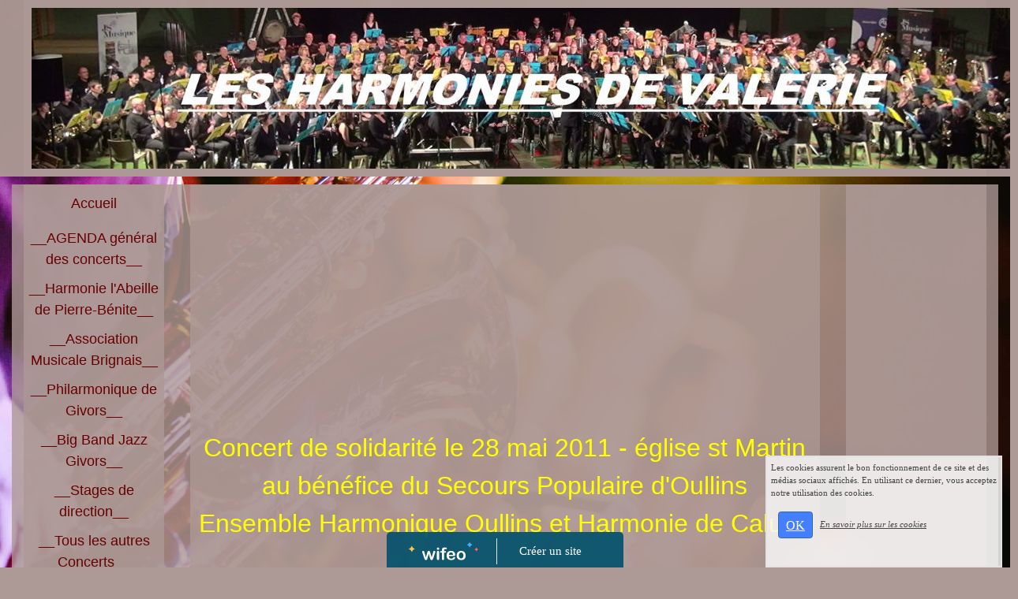

--- FILE ---
content_type: text/html; charset=UTF-8
request_url: http://lesharmoniesdevalerie.wifeo.com/concert-28-mai-2011.php
body_size: 4742
content:
<!DOCTYPE html><html lang="fr"><head><meta http-equiv="Content-Type" content="text/html; charset=utf-8"><title>concert Oullins 28 mai 2011</title><meta name="description" CONTENT="concert Oullins 28 mai 2011"><meta name="viewport" content="width=device-width, initial-scale=1"><script src="//ajax.googleapis.com/ajax/libs/jquery/2.2.4/jquery.min.js" type="text/javascript"></script><script src="https://code.jquery.com/ui/1.12.1/jquery-ui.min.js"></script><script src="https://cdnjs.cloudflare.com/ajax/libs/popper.js/1.12.3/umd/popper.min.js" integrity="sha384-vFJXuSJphROIrBnz7yo7oB41mKfc8JzQZiCq4NCceLEaO4IHwicKwpJf9c9IpFgh" crossorigin="anonymous"></script><script src="https://maxcdn.bootstrapcdn.com/bootstrap/4.0.0-beta.2/js/bootstrap.min.js" integrity="sha384-alpBpkh1PFOepccYVYDB4do5UnbKysX5WZXm3XxPqe5iKTfUKjNkCk9SaVuEZflJ" crossorigin="anonymous"></script><script>responsiveBootstrapActive=true;</script><link href="https://www.wifeo.com/wifeostatic-s3/ressources/bootstrap4/css/bootstrap.min.css?v1" rel="stylesheet" /><link href="https://www.wifeo.com/wifeostatic-s3/ressources/bootstrap4/override-bootstrap.min.css?v1.37" rel="stylesheet" /><link id="wr_fdlgenerale" href="/format.css?1767543039" rel="stylesheet" type="text/css"><LINK REL="SHORTCUT ICON" href="/images/f/fav/favicon.ico"></head><body><div class="global_top"><div class="zonesbase_entete wrentete" align="center">
                    <div class="width_entete container">
                        <div class="row row_entete ">
                            <div class="col-md-24">
                                <div align="left" class="content_entete ">

                                <div class="wrentete"><div><img alt="" src="http://lesharmoniesdevalerie.wifeo.com/images/b/bol/bolero.jpg" style="width: 1250px; height: 204px;" /></div>
</div>

                                <div style="clear:both;"></div>

                                </div>
                            </div>
                        </div>
                    </div>
                </div></div><div class="zonesbase_main" align="center">
            <div class="width_tablemain container">
                <div class="row row_tablemain "><div class="col-md-4 wr_dispmenu"><div class="content_menuverti ">

                        <script type="text/javascript">$(function() { $('.wifeo_rubrique > a').click(function() { if ($(this).next().is(':visible')) { $( '.wifeo_sousmenu').slideUp(300); } else { $( '.wifeo_sousmenu').slideUp(300); $(this).next().slideToggle(300); } }); });</script><script type="text/javascript">$( window ).ready(function(){if(typeaffmobile=="affmobile" && responsiveBootstrapActive==false){$(".m_wifeo_open").css("display" , "block");
		$( "nav .wifeo_conteneur_menu" ).attr( "class" , "m_wifeo_conteneur_menu" );
		$( "nav .wifeo_rubrique" ).attr( "class" , "m_wifeo_rubrique" );
		$( "nav .wifeo_pagemenu" ).attr( "class" , "m_wifeo_pagemenu" );
		$( "nav .wifeo_pagesousmenu" ).attr( "class" , "m_wifeo_pagesousmenu" );
		$( "nav .wifeo_sousmenu" ).attr( "class" , "m_wifeo_sousmenu" );

		var isMenuOpen = false;
		$(".wr_opnmenu").click(function()	
		{
			$(".wr_dispmenu").css("display","block");
			
		      $(".m_wifeo_conteneur_menu").clearQueue().animate({
		          left : "0%"
		        });
			  
		        $(".wr_clssrtbl").fadeIn("fast");
				$(".wr_fdgrs").fadeIn("fast");
				
		      isMenuOpen = true;
		});
		
		
		
		
		$(".wr_clssrtbl, .wr_fdgrs").click(function()	
		{
			if (isMenuOpen == true)
			{
				 $(".m_wifeo_conteneur_menu").clearQueue().animate({
																
		          left : "-90%"
		        }).queue(function() {$(".wr_dispmenu").css("display","none");$(".wr_dispmenu").css("display","none");});	
				 
		      isMenuOpen = false;
			}
			
			$(".wr_clssrtbl").fadeOut("fast");
			$(".wr_fdgrs").fadeOut("fast");
		});}});</script><nav><div class='wifeo_conteneur_menu'><div class='wifeo_pagemenu'><a href='index.php'>Accueil</a></div><div class='wifeo_pagemenu'><a href='agenda.php'>__AGENDA g&eacute;n&eacute;ral des concerts__</a></div><div class='wifeo_pagemenu'><a href='agenda-de-pierre-benite.php'>__Harmonie l'Abeille de Pierre-B&eacute;nite__</a></div><div class='wifeo_pagemenu'><a href='agenda-de-brignais.php'>__Association Musicale Brignais__</a></div><div class='wifeo_pagemenu'><a href='agenda-de-givors.php'>__Philarmonique de Givors__</a></div><div class='wifeo_pagemenu'><a href='agenda-big-band-jazz-givors.php'>__Big Band Jazz Givors__</a></div><div class='wifeo_pagemenu'><a href='agenda-satges-direction.php'>__Stages de direction__</a></div><div class='wifeo_pagemenu'><a href='agenda-autres-concerts.php'>__Tous les autres Concerts__</a></div><div class='wifeo_rubrique'><a href='#mw999'>Liens</a><div class='wifeo_sousmenu'><div class='wifeo_pagesousmenu'><a href='orchestres-du-rhone.php'>orchestres du Rh&ocirc;ne</a></div><div class='wifeo_pagesousmenu'><a href='concert-30-novembre-2025-givors.php'>gv</a></div><div class='wifeo_pagesousmenu'><a href='autres-liens-sympas.php'>autres liens sympas</a></div></div></div><div class='wifeo_pagemenu'><a href='service-guestbook.html'><img src='http://lesharmoniesdevalerie.wifeo.com/images/l/liv/livre-1-.gif' border='0'></a></div></div></nav>

                        <div style="clear:both;"></div> 

                   </div></div><div class="col-xl-16 col-lg-16 col-md-24 col-sm-24 col-24 offset-xl-0 offset-lg-4 offset-md-0 offset-sm-0 offset-0 wr_zcorpsmax  px-0 px-sm-0 px-md-3">
                <div align="left" class="content_corps container"><div class="row"><div class="col-24"><div align="center" style="padding:10px 0px;"><ins class="adsbygoogle"
     style="display:block"
     data-ad-client="ca-pub-5439285203515723"
     data-ad-slot="5224417502"
     data-ad-format="auto"></ins>
<script>
$(document).ready(function(){

(adsbygoogle = window.adsbygoogle || []).push({});

});
</script></div><div class="wr-menu-topbar"><div class="wr-open-menu wr-item-topbar" style="width:40px;"><i class="fa fa-bars" aria-hidden="true"></i></div><a class="wr-a-logo-top" href="index.php"><div class="wr-logo-top wr-item-topbar"></div></a></div><div class="wr-fdgrs"></div><div class="wr-close-menu"><div class="wr-item-topbar"><i class="fa fa-times" aria-hidden="true"></i></div></div><div style="text-align: center;"><font color="#FFFF00"><font style="font-size: 17px"><font size="6">Concert de solidarit&eacute; le 28 mai 2011 - &eacute;glise st Martin<br /> au b&eacute;n&eacute;fice du Secours Populaire d&#39;Oullins<br /> Ensemble Harmonique Oullins et Harmonie de Caluire</font></font></font></div> <br /> <br /> <font size="5"><font color="#FFFF00"><u>Carmen de Bizet </u>- arrangement de G. Swelzen<br /> &agrave; la direction : Corinne Bretin</font></font> <div style="text-align: center"><iframe allowfullscreen="" frameborder="0" height="360" scrolling="no" src="http://www.youtube.com/embed/lDo2lHjr-zk?rel=0" width="600"></iframe><br /> <br /> &nbsp; <div style="text-align: left"><font size="5"><font color="#FFFF00"><u>The mask of Zorro </u>de J. Hormer<br /> &agrave; la direction : Val&eacute;rie Gabens</font></font> <div style="text-align: center"><iframe allowfullscreen="" frameborder="0" height="360" scrolling="no" src="http://www.youtube.com/embed/eXY2IISYAcM?rel=0" width="600"></iframe><br /> <br /> <font size="5">&nbsp; </font> <div style="text-align: left"><font size="5"><font size="5"><font color="#FFFF00"><u>You can leave your hat on </u>- Joe Cocker, arrangement de S. Verhaert<br /> &agrave; la direction : Corinne </font></font> </font> <div style="text-align: center"><iframe allowfullscreen="" frameborder="0" height="360" scrolling="no" src="http://www.youtube.com/embed/_ysYaTRjolI?rel=0" width="600"></iframe><br /> &nbsp; <div style="text-align: left"><font size="5"><font color="#FFFF00"><u>La mer </u>- harles Trenet - arrangements de H. Ummels</font></font><br /> <font size="5">&agrave; la direction : Corinne</font> <div style="text-align: center;"><iframe allowfullscreen="" frameborder="0" height="360" scrolling="no" src="http://www.youtube.com/embed/aH2xOZd1oSg?rel=0" width="600"></iframe></div> <div style="text-align: center;">&nbsp;</div> <br /> <font size="5"><font size="5">&nbsp; </font> </font> <div style="text-align: left"><font size="5"><font size="5"><font size="5"><font color="#FFFF00"><u>Ross Roy </u>de Jacob de Haan<br /> &agrave; la direction : Corinne </font></font> </font> </font> <div style="text-align: center"><iframe allowfullscreen="" frameborder="0" height="360" scrolling="no" src="http://www.youtube.com/embed/ElEi72lfeDA?rel=0" width="600"></iframe><br /> <br /> <font size="5"><font size="5">&nbsp;</font></font></div> <font size="5"> <font size="5"> </font> </font> <div style="text-align: left"><font size="5"><font size="5"><font size="5"><font color="#FFFF00"><u>le monde ne suffit pas </u>de Black et Arnold, arrangements O. Schwarz<br /> &agrave; la direction : Corinne </font></font></font></font></div> <font size="5"> </font> <div style="text-align: center"><iframe allowfullscreen="" frameborder="0" height="360" scrolling="no" src="http://www.youtube.com/embed/QeASayEZDM4?rel=0" width="600"></iframe></div> <font size="5"> </font> <div style="text-align: left"><br /> <br /> <font size="5"><font size="5"><font color="#FFFF00"><u>My way </u>de Claude Fran&ccedil;ois, arrangement de Mortimer<br /> &agrave; la direction : JP</font></font></font></div> <font size="5"> </font> <div style="text-align: center"><iframe allowfullscreen="" frameborder="0" height="360" scrolling="no" src="http://www.youtube.com/embed/kgE7zAyhCTY?rel=0" width="600"></iframe></div> <font size="5"> </font> <div style="text-align: left"><br /> <br /> <font size="5"><font size="5"><font color="#FFFF00"><u>Misourlou traditionnel</u><br /> &agrave; la direction : JP</font></font></font></div> <font size="5"> </font> <div style="text-align: center"><iframe allowfullscreen="" frameborder="0" height="360" scrolling="no" src="http://www.youtube.com/embed/QUEGoWPyuf4?rel=0" width="600"></iframe></div> <font size="5"> </font> <div style="text-align: left"><br /> <br /> <font size="5"><font size="5"><font color="#FFFF00"><u>Misourlou traditionnel</u><br /> &agrave; la direction : Corinne</font></font></font></div> <font size="5"> </font> <div style="text-align: center"><iframe allowfullscreen="" frameborder="0" height="360" scrolling="no" src="http://www.youtube.com/embed/3hOWPo4uv8s?rel=0" width="600"></iframe></div> <font size="5"> </font> <div style="text-align: left">&nbsp;</div> <font size="5"><font size="5"><font color="#FFFF00"><a href="http://lesharmoniesdevalerie.wifeo.com/"><font color="#FFFF00">Retour &agrave; l&#39;ACCUEIL</font></a><br /> <br /> <br /> <br /> <br /> <br /> <br /> <br /> <br /> &nbsp;.</font></font></font></div> <font size="5"> </font></div> <font size="5"> </font></div> </div> </div> </div> </div> <div align="center" style="padding:55px 0px;"><ins class="adsbygoogle"
     style="display:block"
     data-ad-client="ca-pub-5439285203515723"
     data-ad-slot="5224417502"
     data-ad-format="auto"></ins>
<script>
$(document).ready(function(){

(adsbygoogle = window.adsbygoogle || []).push({});

});
</script></div><div style="clear:both;"></div></div>
                </div></div>
                </div><div class="col-md-4 wr_dispmenu"><div class="content_zc "><div style="height:100px;width:100px;">&nbsp;</div><div id="pub_colwif" class="style_pub_colwif"><div align="center"><ins class="adsbygoogle"
     style="display:block"
     data-ad-client="ca-pub-5439285203515723"
     data-ad-slot="5224417502"
     data-ad-format="auto"></ins>
<script>
$(document).ready(function(){

(adsbygoogle = window.adsbygoogle || []).push({});

});
</script></div></div><div style="height:800px;width:100px;">&nbsp;</div><div id="pub_colwif" class="style_pub_colwif"><div align="center"><ins class="adsbygoogle"
     style="display:block"
     data-ad-client="ca-pub-5439285203515723"
     data-ad-slot="5224417502"
     data-ad-format="auto"></ins>
<script>
$(document).ready(function(){

(adsbygoogle = window.adsbygoogle || []).push({});

});
</script></div></div><div style="clear:both;"></div>
                    </div></div></div>
            </div>
            </div><br><br><br><div style='left: 50%;margin-left: -150px;position:fixed; z-index:1000; bottom:0; width:300px; background-color:rgba(0,80,107,0.9); height:45px;padding:5px;border-radius:5px 5px 0px 0px;'><div style='display:inline-block;font-family:Open Sans; font-size:15px; color:#ffffff;border-right:1px solid #e7e7e7;padding:5px;width:135px' align='center'><a href='https://www.wifeo.com' style='font-family:Open Sans; font-size:15px; color:#ffffff; text-decoration:none;'><img alt='Créer un site' border='0' src='https://www.wifeo.com/v5/img/logo-wifeo-160.svg' style='width:88px;height:auto;margin-top:-2px' align='absbottom'></a></div><div style='display:inline-block;padding:5px;width:135px' align='center'> <a href='https://www.wifeo.com' style='font-family:Open Sans; font-size:15px; color:#ffffff; text-decoration:none;'>Créer un site</a></div></div><script  type="text/javascript">var _gaq = _gaq || [];_gaq.push(['_setAccount', 'UA-607176-1']);_gaq.push(['_setDomainName', 'none']);_gaq.push(['_setAllowLinker', true]);_gaq.push(['_setAllowAnchor', true]);_gaq.push(['_setCustomVar', 1, 'affpub', 'oui', 3]);_gaq.push(['_trackPageview','/lesharmoniesdevalerie/concert-28-mai-2011.php']);_gaq.push(['_trackPageLoadTime']);(function() {var ga = document.createElement('script'); ga.type = 'text/javascript'; ga.async = true;ga.src = ('https:' == document.location.protocol ? 'https://ssl' : 'http://www') + '.google-analytics.com/ga.js';var s = document.getElementsByTagName('script')[0]; s.parentNode.insertBefore(ga, s);})();</script><script async src="https://pagead2.googlesyndication.com/pagead/js/adsbygoogle.js"></script>
<script>
     (adsbygoogle = window.adsbygoogle || []).push({
          google_ad_client: "ca-pub-5439285203515723",
          enable_page_level_ads: true
     });
</script><link rel="stylesheet" href="https://www.wifeo.com/wifeostatic-s3/ressources/wifeocss/common-vz.min.css?v1.02"><script src="https://www.wifeo.com/wifeostatic-s3/ressources/wifeojs/masonry.min.js?v1" type="text/javascript"></script><script type="text/javascript">var typeaffmobile; var affetroit; var affmobilefixe; if((/Android|iPhone|nokia|motorola|ipad|htc|blackberry|ipaq|amoi|benq|alcatel|iPod|Android|opera mini|sony|symbian|panasonic|philips|zte|phone|palm os|palm|hiptop|wpdesktop|avantgo|plucker|xiino|blazer|elaine|iris|3g_t|windows ce|opera mobi|windows ce; smartphone;|windows ce;iemobile/i.test(navigator.userAgent)) && (window.innerWidth < 1240)){var affetroit='y';if((/Android|iPhone|nokia|motorola|ipad|htc|blackberry|ipaq|amoi|benq|alcatel|iPod|Android|opera mini|sony|symbian|panasonic|philips|zte|phone|palm os|palm|hiptop|wpdesktop|avantgo|plucker|xiino|blazer|elaine|iris|3g_t|windows ce|opera mobi|windows ce; smartphone;|windows ce;iemobile/i.test(navigator.userAgent))){var typeaffmobile='affmobile'; var affmobilefixe='oui';}}var mdstatic=[];var mdcallback=[];var mdcback=[];var mdlibjs=[];</script><script src="/wifeolib.js?v4" type="text/javascript"></script><script src="https://use.fontawesome.com/edacead583.js"></script><script src="https://www.wifeo.com/wifeostatic-s3/ressources/modules/diaporama/lib.min.js?v1.1"></script><script>mdstatic.push("14");mdstatic.push("16");mdcallback[14]=callbackdiaporama;</script><style>.wifeomoduleexportable{width:10px;height:10px;}</style><script>wifsitename="lesharmoniesdevalerie";wifdomain="";</script><script src="https://www.wifeo.com/wifeostatic-s3/ressources/wifeojs/common-vz.min.js?v1.18" type="text/javascript"></script><script>$(document).ready( function() {if(typeof wifeoApp != "undefined") {wifeoApp.init(typeaffmobile);}});</script><script async src="//pagead2.googlesyndication.com/pagead/js/adsbygoogle.js"></script><link rel="stylesheet" type="text/css" href="//fonts.googleapis.com/css?family=Nova+Script|"></body></html><!-- p lesharmoniesdevalerie  4/1/2026 17:10:39 --><script type="text/javascript">$(document).ready(function(){$("body").append('<div id="div_cnil_cookie" style="display:none;position:fixed;font-family:verdana;font-size:11px;color:#444444; z-index:350;width:300px;right:10px; bottom:0px; background-color:rgba(247,247,247,0.85); border:2px solid #e3e3e3; padding:5px 5px 35px 5px;">Les cookies assurent le bon fonctionnement de ce site et des médias sociaux affichés. En utilisant ce dernier, vous acceptez notre utilisation des cookies.<br/><br /><a class="btn btn-primary btn-sm mx-2 valid_cnil_cookie" href="#1123">OK</a><em><a href="service-infos-legales.html" style="color:#444444;">En savoir plus sur les cookies</a></em></div>').delay( 1000 ).queue(function (next) {$("#div_cnil_cookie").show(400);next();});$(".valid_cnil_cookie").click(function(){$(this).load('service-ajax.html','m=cookiechoice');$("#div_cnil_cookie").hide(300);});});</script>

--- FILE ---
content_type: text/html; charset=utf-8
request_url: https://www.google.com/recaptcha/api2/aframe
body_size: 259
content:
<!DOCTYPE HTML><html><head><meta http-equiv="content-type" content="text/html; charset=UTF-8"></head><body><script nonce="vJxOYq0k8SdFbA6oP82Vng">/** Anti-fraud and anti-abuse applications only. See google.com/recaptcha */ try{var clients={'sodar':'https://pagead2.googlesyndication.com/pagead/sodar?'};window.addEventListener("message",function(a){try{if(a.source===window.parent){var b=JSON.parse(a.data);var c=clients[b['id']];if(c){var d=document.createElement('img');d.src=c+b['params']+'&rc='+(localStorage.getItem("rc::a")?sessionStorage.getItem("rc::b"):"");window.document.body.appendChild(d);sessionStorage.setItem("rc::e",parseInt(sessionStorage.getItem("rc::e")||0)+1);localStorage.setItem("rc::h",'1768935041725');}}}catch(b){}});window.parent.postMessage("_grecaptcha_ready", "*");}catch(b){}</script></body></html>

--- FILE ---
content_type: text/css
request_url: https://www.wifeo.com/wifeostatic-s3/ressources/wifeocss/common-vz.min.css?v1.02
body_size: 1623
content:
.front_h1,.front_h2,.front_h3,.front_h4,.perim_bstp h1,.perim_bstp h2,.perim_bstp h3,.perim_bstp h4{letter-spacing:1px;font-weight:700}body,html,td{margin:0}.EMWcomments{font-style:italic;color:#cb2025}#contact-form input[type=submit]{margin:40px auto 0;display:block}.button1{font-size:20px;text-align:center;border:1px solid #ddd;background:#447fff;color:#fff;width:100%;padding:5px;border-radius:5px;transition:all .3s ease-in 0s}.button1:hover{background:#333;border-color:orange}.Rectangle-3{float:left;width:565px;height:61.2px;background-color:#efefef}.buttonModal{width:133px}.front_h1,.perim_bstp h1{font-size:1.7rem}.front_h2,.perim_bstp h2{font-size:1.3rem}.front_h3,.perim_bstp h3{font-size:1.1rem}.front_contenu,.front_h4,.perim_bstp h4{font-size:1rem}.perim_shop .btn{cursor:pointer!important}.ws_add_panier_sticky,.ws_panier_sticky{background-color:#f7f7f7;border-radius:5px;font-size:26px;padding:25px;position:fixed;z-index:100000;bottom:110px;right:20px;box-shadow:0 0 15px 0 #333;cursor:pointer;display:none;color:#000}.ws_add_panier_sticky{position:absolute}.ws_panier_sticky>div{position:relative}.ws_rond_nb_articles{border-radius:50%;background-color:#cb2025;color:#fff;position:absolute;top:-35px;right:-35px;font-size:13px;width:20px;height:20px;padding-top:2px;text-align:center;font-weight:700;box-shadow:0 0 10px 0 #333;font-family:Helvetica,Tahoma}.mt5{margin-top:5px}.mt10{margin-top:10px}.mt15{margin-top:15px}.mt20{margin-top:20px}.mt30{margin-top:30px}.mb5{margin-bottom:5px}.mb10{margin-bottom:10px}.mb15{margin-bottom:15px}.mb20{margin-bottom:20px}.p20{padding:20px}.w100{width:100%}#carouselDiapo{height:100%;position:relative;width:100%;margin-top:5px}.block,.fancybox-wrap{position:absolute;left:0}#screenMiniImage{width:100%;overflow:hidden;height:92px}#divSelect{padding-top:100px;padding-left:500px}.block{height:92px}.miniImg{width:auto}.buttonMiniImage{height:92px;width:40px}#zoomImg{width:100%}.miniImgItem{width:90px;border:1px solid #ccc!important;margin-left:2px;margin-right:2px;cursor:pointer}.fancybox-image,.fancybox-inner,.fancybox-nav,.fancybox-nav span,.fancybox-outer,.fancybox-skin,.fancybox-tmp,.fancybox-wrap,.fancybox-wrap iframe,.fancybox-wrap object{padding:0;margin:0;border:0;outline:0;vertical-align:top}.fancybox-wrap{top:0;z-index:8020}.fancybox-inner,.fancybox-outer,.fancybox-skin{position:relative}.fancybox-skin{background:#f9f9f9;color:#444;text-shadow:none;-webkit-border-radius:4px;-moz-border-radius:4px;border-radius:4px}.fancybox-opened{z-index:8030}.fancybox-opened .fancybox-skin{-webkit-box-shadow:0 10px 25px rgba(0,0,0,.5);-moz-box-shadow:0 10px 25px rgba(0,0,0,.5);box-shadow:0 10px 25px rgba(0,0,0,.5)}.fancybox-inner{overflow:hidden}.fancybox-type-iframe .fancybox-inner{-webkit-overflow-scrolling:touch}.fancybox-error{color:#444;font:14px/20px "Helvetica Neue",Helvetica,Arial,sans-serif;margin:0;padding:15px;white-space:nowrap}.fancybox-iframe,.fancybox-image{display:block;width:100%;height:100%}.fancybox-image{max-width:100%;max-height:100%}#fancybox-loading,.fancybox-close,.fancybox-next span,.fancybox-prev span{background-image:url(../fancybox/fancybox_sprite.png)}#fancybox-loading{position:fixed;top:50%;left:50%;margin-top:-22px;margin-left:-22px;background-position:0 -108px;opacity:.8;cursor:pointer;z-index:8060}.fancybox-close,.fancybox-nav,.fancybox-nav span{z-index:8040;position:absolute;cursor:pointer}#fancybox-loading div{width:44px;height:44px;background:url(../fancybox/fancybox_loading.gif) center center no-repeat}.fancybox-close{top:-18px;right:-18px;width:36px;height:36px}.fancybox-nav{top:0;width:40%;height:100%;text-decoration:none;background:url(../fancybox/blank.gif);-webkit-tap-highlight-color:transparent}.fancybox-prev{left:0}.fancybox-next{right:0}.fancybox-nav span{top:50%;width:36px;height:34px;margin-top:-18px;visibility:hidden}.fancybox-prev span{left:10px;background-position:0 -36px}.fancybox-next span{right:10px;background-position:0 -72px}.fancybox-nav:hover span{visibility:visible}.fancybox-tmp{position:absolute;top:-99999px;left:-99999px;visibility:hidden;max-width:99999px;max-height:99999px;overflow:visible!important}.fancybox-lock,.fancybox-lock body{overflow:hidden!important}.fancybox-lock{width:auto}.fancybox-lock-test{overflow-y:hidden!important}.fancybox-overlay{position:absolute;top:0;left:0;overflow:hidden;display:none;z-index:8010;background:url(../fancybox/fancybox_overlay.png)}.fancybox-overlay-fixed{position:fixed;bottom:0;right:0}.fancybox-lock .fancybox-overlay{overflow:auto;overflow-y:scroll}@media (max-width:576px){.w-xs-100{width:100%!important}}.zone_vote .fa-star{color:#EDB867}.zone_vote .fa{cursor:pointer}